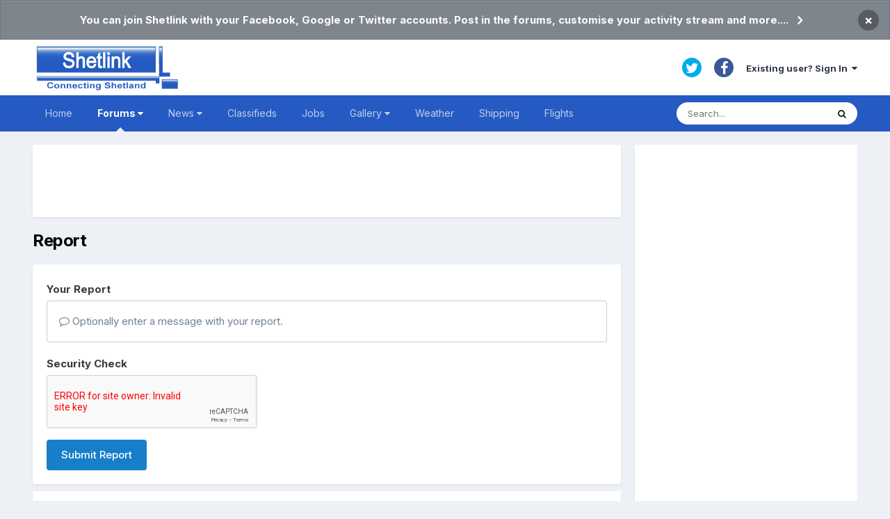

--- FILE ---
content_type: text/html; charset=utf-8
request_url: https://www.google.com/recaptcha/api2/aframe
body_size: -256
content:
<!DOCTYPE HTML><html><head><meta http-equiv="content-type" content="text/html; charset=UTF-8"></head><body><script nonce="6abbQBKU57eO8Py6-Kj8Hg">/** Anti-fraud and anti-abuse applications only. See google.com/recaptcha */ try{var clients={'sodar':'https://pagead2.googlesyndication.com/pagead/sodar?'};window.addEventListener("message",function(a){try{if(a.source===window.parent){var b=JSON.parse(a.data);var c=clients[b['id']];if(c){var d=document.createElement('img');d.src=c+b['params']+'&rc='+(localStorage.getItem("rc::a")?sessionStorage.getItem("rc::b"):"");window.document.body.appendChild(d);sessionStorage.setItem("rc::e",parseInt(sessionStorage.getItem("rc::e")||0)+1);localStorage.setItem("rc::h",'1766673150091');}}}catch(b){}});window.parent.postMessage("_grecaptcha_ready", "*");}catch(b){}</script></body></html>

--- FILE ---
content_type: text/plain
request_url: https://www.google-analytics.com/j/collect?v=1&_v=j102&a=735237443&t=pageview&_s=1&dl=https%3A%2F%2Fwww.shetlink.com%2Findex.php%3F%2Fforums%2Ftopic%2F10024-2021-my-shetland-blog%2F%26do%3DreportComment%26comment%3D224546&ul=en-us%40posix&dt=2021%20My%20Shetland%20Blog%20-%20Anything%20%26%20Everything%20Else%20-%20Shetlink%3A%20Connecting%20Shetland&sr=1280x720&vp=1280x720&_u=IEBAAEABAAAAACAAI~&jid=628559752&gjid=846197113&cid=1215373818.1766673146&tid=UA-384624-1&_gid=1120666295.1766673146&_r=1&_slc=1&z=566168827
body_size: -450
content:
2,cG-RVW9BPM95E

--- FILE ---
content_type: application/javascript
request_url: https://www.shetlink.com/uploads/javascript_global/root_map.js?v=cc75c7b9041729603078
body_size: 34
content:
var ipsJavascriptMap={"core":{"global_core":"https://www.shetlink.com/uploads/javascript_core/global_global_core.js","front_core":"https://www.shetlink.com/uploads/javascript_core/front_front_core.js","front_widgets":"https://www.shetlink.com/uploads/javascript_core/front_front_widgets.js","front_statuses":"https://www.shetlink.com/uploads/javascript_core/front_front_statuses.js","front_profile":"https://www.shetlink.com/uploads/javascript_core/front_front_profile.js","front_search":"https://www.shetlink.com/uploads/javascript_core/front_front_search.js","front_streams":"https://www.shetlink.com/uploads/javascript_core/front_front_streams.js","front_system":"https://www.shetlink.com/uploads/javascript_core/front_front_system.js","front_modcp":"https://www.shetlink.com/uploads/javascript_core/front_front_modcp.js","front_ignore":"https://www.shetlink.com/uploads/javascript_core/front_front_ignore.js","front_messages":"https://www.shetlink.com/uploads/javascript_core/front_front_messages.js","admin_core":"https://www.shetlink.com/uploads/javascript_core/admin_admin_core.js","admin_dashboard":"https://www.shetlink.com/uploads/javascript_core/admin_admin_dashboard.js","admin_members":"https://www.shetlink.com/uploads/javascript_core/admin_admin_members.js","admin_system":"https://www.shetlink.com/uploads/javascript_core/admin_admin_system.js","admin_settings":"https://www.shetlink.com/uploads/javascript_core/admin_admin_settings.js","admin_customization":"https://www.shetlink.com/uploads/javascript_core/admin_admin_customization.js","admin_stats":"https://www.shetlink.com/uploads/javascript_core/admin_admin_stats.js"},"forums":{"front_topic":"https://www.shetlink.com/uploads/javascript_forums/front_front_topic.js","front_forum":"https://www.shetlink.com/uploads/javascript_forums/front_front_forum.js"},"cms":{"admin_pages":"https://www.shetlink.com/uploads/javascript_cms/admin_admin_pages.js","admin_blocks":"https://www.shetlink.com/uploads/javascript_cms/admin_admin_blocks.js","admin_templates":"https://www.shetlink.com/uploads/javascript_cms/admin_admin_templates.js"}};;